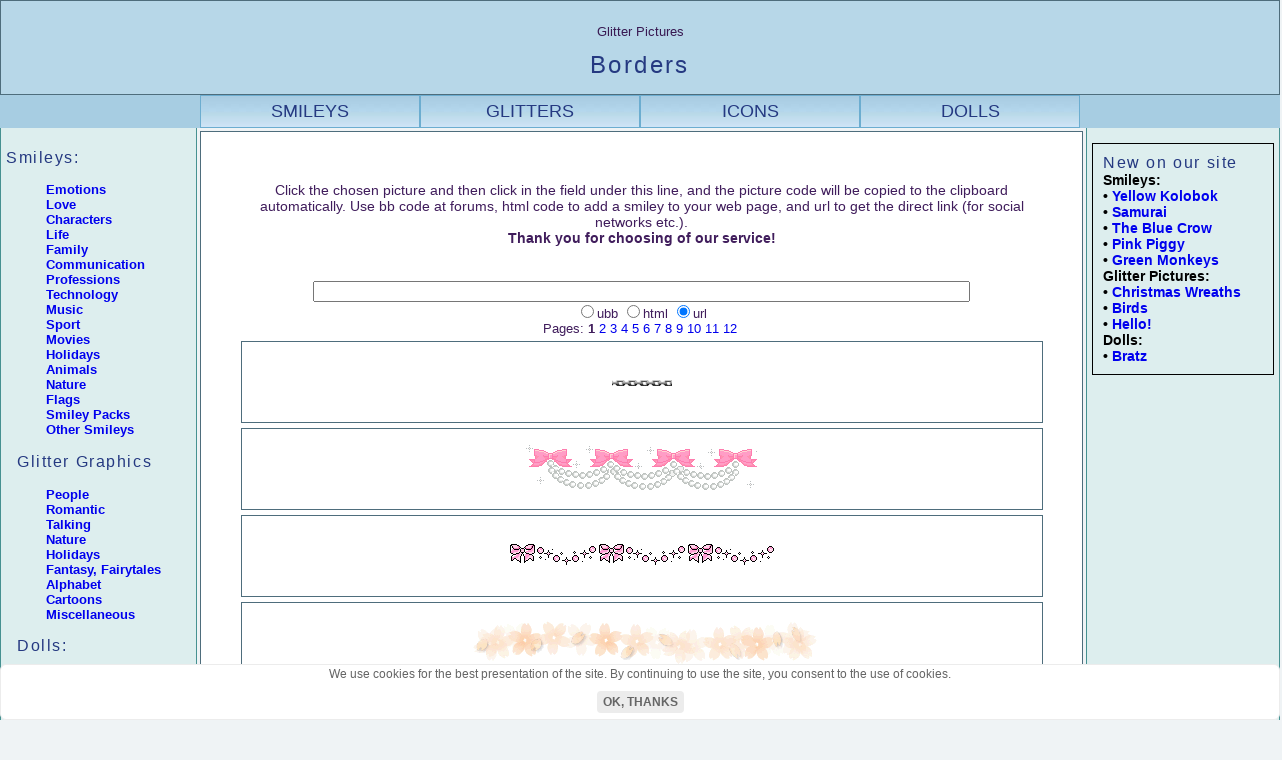

--- FILE ---
content_type: text/html; charset=UTF-8
request_url: https://yoursmiles.org/g-borders.php
body_size: 10075
content:
<!DOCTYPE html>
<html lang="en">
<head>
<title>Borders. Glitter Graphics</title>
<meta NAME="Description" CONTENT="Glitter Pictures �Borders� - copy and paste to Facebook, Twitter, Instagram posts.">
<meta property="og:title" content="Borders. Glitter graphics">
<meta property="og:description" content="Borders Glitter Images - download or copy-paste to Facebook, Twitter, Instagram posts.">
<meta property="og:image" content="//yoursmiles.org/og/g-borders.jpg">
<meta property="og:type" content="article" />
<meta property="og:locale" content="en_US" />
<meta property="og:url" content="https://yoursmiles.org/g-borders.php">
<link rel="canonical" href="https://yoursmiles.org/g-borders.php"/>
<link rel="stylesheet" href="//yoursmiles.org/smileystyle.css" type="text/css" media="screen and (min-width : 801px)">
<link rel="stylesheet" href="//yoursmiles.org/smileymobilestyle.css" media="screen and (max-width : 800px)">
<link rel="icon" href="//yoursmiles.org/favicon.ico" type="image/x-icon"> 
<link rel="shortcut icon" href="//yoursmiles.org/favicon.ico" type="image/x-icon">
<meta http-equiv="Content-Type" content="text/html; charset=iso-8859-1">
<meta name="viewport" content="width=device-width, initial-scale=1.0">
<meta content='true' name='HandheldFriendly'>
<meta content='width' name='MobileOptimized'>
<meta content='yes' name='apple-mobile-web-app-capable'>
</head>

<body>
<script>
function check(num,smldir,page){
var num, i, o = document.getElementsByName("codetype");
for (i=0; i>o.length; i++){
 o[i].checked = false;
}
o[num-1].checked = true;
smilepath = "https://yoursmiles.org/"+smldir+"/"+document.form.smile.value;
if(page>1) page='?page='+page; else page='';
switch (num) {
case 1: code = "[url=https://yoursmiles.org/g-borders.php"+page+"][img]"+smilepath+"[/img][/url]"; break;
case 2: code = "<a href=https://yoursmiles.org/g-borders.php"+page+"><img src="+smilepath+"></a>"; break;
case 3: code = smilepath; break;
}
if (document.form.smile.value != '') document.form.code1.value = code;
}
function GetCode(smile,smldir,page) {
var len = document.form.codetype.length;
for (i=0; i<=len; i++){
  if (document.form.codetype[i].checked) break;
}

document.form.smile.value = smile;
check(i+1,smldir,page);
return true;
}
function CopyCode(code1) {
code1.focus();
code1.select();
if (document.execCommand) document.execCommand("copy");
return true;
}
</script>
<div id="wrap"><div id="shapka"><div id="title"><span style="font-size:10pt">Glitter Pictures</span><h1>Borders</h1></div></div><div id="subheader">
<div class="listitems"><a href="//yoursmiles.org/">SMILEYS</a></div>
<div class="listitems"><a href="//yoursmiles.org/index_glitters.php">GLITTERS</a></div>
<div class="listitems"><a href="//yoursmiles.org/index_icons.php">ICONS</a></div>
<div class="listitems"><a href="//yoursmiles.org/dolls/">DOLLS</a></div>
</div>

<div id="content">

<div id="leftside">

<div id="menu">
<h3>Smileys:</h3>
<UL>  
<LI><A href="javascript:ShowMenu('emo');"><b>Emotions</b></A> 
<DIV id=emo noWrap>
<UL type=disc>
<LI><a href="t-agressive.php" title="Cruel smileys, smileys-sadists">Aggression</a></LI>
<LI><a href="t-rtfm.php">Anger</a></LI>
<LI><a href="#">Conflict</a>
	<ul>
<a href="s-quarrel.php">S</a> |
<a href="m-quarrel.php">M</a> |
<a href="r-quarrel.php">P</a>
	</ul>
</LI>
<LI><a href="t-emb.php" title="Shy smilies">Confusion</a></LI>
<LI><a href="t-bad.php" title="Aversion">Crud!</a></LI>
<LI><a href="t-disgust.php">Disgust</a></LI>
<LI><a href="#">Fun</a>
	<ul>
	<a href="s-fun.php">S</a> | <a href="m-fun.php">M</a> | <a href="b-fun.php">L</a>
	</ul>
</LI>
<LI><a href="t-rulez.php" title="Approval, ecstasy, applause">Good!</a></LI>
<LI><a href="t-want.php">I want it!</a></LI>
<LI><a href="#">Love</a>
	<ul>
<a href="s-love.php">S</a> |
<a href="m-love.php">M</a> |
<a href="b-love.php">L</a> |
<a href="t-love.php">A</a>
	</ul>
</LI>
<LI><a href="#">Negative</a>
	<ul>
<a href="s-negative.php">S</a> |
<a href="m-negative.php">M</a> |
<a href="r-negative.php">P</a>
	</ul>
</LI>
<LI><a href="t-no.php" title="Denial, refusal">Denial</a></LI>

<LI><a href="#">Positive</a>
	<ul>
<a href="s-pozitive.php">S</a> |
<a href="m-pozitive.php">M</a> |
<a href="r-pozitive.php">P</a>
	</ul>
</LI>
<LI><a href="#">Sad</a>
	<ul>
<a href="s-sad.php">S</a> |
<a href="m-sad.php">M</a> |
<a href="b-sad.php">L</a>
	</ul>
</LI>
<LI><a href="t-tears.php" title="Crying smilies">Tears</a></LI>

<LI><a href="t-fear.php">Fear</a></LI>
<LI><a href="#">Wonder</a>
	<ul>
<a href="s-wonder.php">S</a> |
<a href="m-wonder.php">M</a> |
<a href="b-wonder.php">L</a>
	</ul>
</LI>
<LI><a href="t-yes.php" title="Consent">Yes</a></LI>
</UL></DIV>
</LI>

<LI><A href="javascript:ShowMenu('love');"><b>Love</b></A> 
<DIV id=love noWrap>
<UL type=disc>
<LI><a href="t-amour.php">Cupids</a></LI>
<LI><a href="t-bouquet.php">Flowers</a></LI>
<LI><a href="t-heart.php">Hearts</a></LI>
<LI><a href="t-hug.php">Hugs</a></LI>
<LI><a href="t-iloveyou.php">I love you!</a></LI>
<LI><a href="g-imissyou.php">I miss you</a></LI>
<LI><a href="t-kiss.php">Kiss</a></LI>
<LI><a href="t-proposal.php">Let's be friends!</a></LI>
<LI><a href="t-melodrama.php">Melodrama</a></LI>
<LI><a href="t-val.php">Mini-cards</a></LI>
<LI><a href="t-meeting.php">Rendezvous</a></LI>
<LI><a href="t-supper.php">Romantic Dinner</a></LI>
<LI><a href="t-serenade.php">Serenade</a></LI>
<LI><a href="t-sex.php">Sex</a></LI>
<LI><a href="t-valentine.php">Valentines</a></LI>
<LI><a href="t-wedding.php">Wedding</a>
</LI>
</UL></DIV>
</LI>
<LI><A href="javascript:ShowMenu('pers');"><b>Characters</b></A> 
<DIV id=pers noWrap>
<UL type=disc>
<LI><a href="h-alien.php">Aliens</a></LI>
<LI><a href="t-angel.php">Angels</a></LI>
<LI><a href="h-angrybirds.php">Angry Birds</a></LI>
<LI><a href="t-black.php">Black Glasses</a></LI>
<LI><a href="h-cinema.php">Cinema</a></LI>
<LI><a href="t-crazy.php">Crazy smilie</a></LI>
<LI><a href="h-crow.php">Crows</a></LI>
<LI><a href="t-demon.php">Demons</a></LI>
<LI><a href="h-dragon.php">Dragons</a></LI>
<LI><a href="t-dragon.php">Small Dragons</a></LI>
<LI><a href="m-cool.php">Cool</a></LI>
<LI><a href="#">Girls</a>
	<ul>
<a href="s-girls.php">S</a> |
<a href="m-girls.php">M</a> |
<a href="r-girls.php">P</a> |
<a href="b-girls.php">L</a> 
	</ul>
</LI>
<LI><a href="h-history.php">History</a></LI>
<LI><a href="#">Hooligans</a>
	<ul>
<a href="s-loon.php">S</a> |
<a href="m-loon.php">M</a> |
<a href="r-loon.php">P</a>
	</ul>
</LI>
<LI><a href="#">Monkeys</a>
	<ul>
<a href="//yoursmiles.org/s-monkey.php">S</a> |
<a href="//yoursmiles.org/k-monkey.php">M</a> |
	</ul>
</LI>
<LI><a href="h-nation.php">Nations</a></LI>
<LI><a href="h-mystic.php">Mysticism</a></LI>
<LI><a href="r-role.php">Pink Characters</a></LI>
<LI><a href="h-pirates.php">Pirates</a></LI>
<LI><a href="k-snail.php">Snails</a></LI>
<LI><a href="p-strong.php">Strongmen</a></LI>
<LI><a href="m-think.php">Thinkers</a></LI>
<LI><a href="b-nation.php" title="Cities And Countries">Traveler</a></LI>

</UL></DIV>

<LI><A href="javascript:ShowMenu('life');"><b>Life</b></A> 
  <DIV id=life noWrap>
<UL type=disc>
<LI><a href="#">Actions</a>
	<ul>
<a href="s-action.php">S</a> |
<a href="m-action.php">M</a> |
<a href="b-action.php">L</a>
	</ul>
</LI>
<LI><a href="t-bruise.php">Bruises</a></LI>
<LI><a href="t-death.php">Death</a></LI>
<LI><a href="t-drink.php">Drink</a></LI>
<LI><a href="t-hygiene.php">Hygiene</a></LI>
<LI><a href="t-illness.php">Illness</a></LI>
<LI><a href="#">Food</a>
	<ul>
<a href="t-eat.php">M</a> |
<a href="b-eat.php">XXL</a>
	</ul>
</LI>
<LI><a href="t-med.php">Medicine</a></LI>
<LI><a href="t-money.php">Money</a></LI>
<LI><a href="b-people.php">People</a></LI>
<LI><a href="t-post.php">Post</a></LI>
<LI><a href="t-read.php">Reading</a></LI>
<LI><a href="t-religion.php">Religion</a></LI>
<LI><a href="t-rest.php">Rest</a></LI>
<LI><a href="t-sleep.php">Sleep</a></LI>
<LI><a href="t-smoke.php">Smoking</a></LI>
<LI><a href="t-school.php">Studies</a></LI>
<LI><a href="t-talk.php">Talk</a></LI>
<LI><a href="t-toilet.php">Toilet</a></LI>
<LI><a href="t-toothbrush.php">Toothbrushing</a></LI>
</UL></DIV></LI>

<LI><A href="javascript:ShowMenu('fam');"><b>Family</b></A>
 <DIV id=fam noWrap>
       <UL type=disc>
<LI><a href="t-children.php">Children</a></LI>
<LI><a href="t-kidgames.php">Child's play</a></LI>
<LI><a href="t-family.php">Households</a></LI>	   
<LI><a href="t-home.php">Housekeeping</a></LI>	   
<LI><a href="t-kids.php">Kids</a></LI>
<LI><a href="t-mama.php">Moms</a></LI>
<LI><a href="t-pregn.php">Pregnancy</a></LI>
<LI><a href="t-pups1.php">Babies (1)</a></LI>
<LI><a href="t-pups2.php">Babies (2)</a></LI>
</UL></DIV>
</LI>

<LI><A href="javascript:ShowMenu('comm');"><b>Communication</b></A>
 <DIV id=comm noWrap>
       <UL type=disc>
  <LI><a href="t-yes.php">Yes!</a></LI>
<LI><a href="t-no.php">No!</a></LI>
<LI><a href="c-ok.php">OK!</a></LI>
<LI><a href="c-preved.php">Hi!</a></LI>
<LI><a href="c-goodbye.php">Bye!</a></LI>
<LI><a href="t-disgust.php">Disgust</a></LI>
<LI><a href="c-gesture.php">Gestures</a></LI>
<LI><a href="t-say.php">Monologue</a></LI>
<LI><a href="t-secret.php">Secret</a></LI>
<LI><a href="c-stop.php">Stop!</a></LI>
<LI><a href="t-talk.php">Talk</a></LI>
<LI><a href="#">Tongue</a>
	<ul>
<a href="s-tongue.php">S</a> |
<a href="m-tongue.php">M</a> |
<a href="b-tongue.php">L</a>
	</ul>
</LI>
<LI><a href="c-help.php">Help!</a></LI>
<LI><a href="t-idea.php">Idea!</a></LI>
<LI><a href="c-wink.php">Wink</a></LI>
<LI><a href="c-question.php">Question</a></LI>
<LI><a href="c-friend.php">Friends</a></LI>
</UL></DIV>
</LI>

<LI><A href="javascript:ShowMenu('profi');"><b>Professions</b></A>
 <DIV id=profi noWrap>
       <UL type=disc>
<LI><a href="p-captain.php">Captains</a></LI>
<LI><a href="p-clown.php">Clowns</a></LI>
<LI><a href="p-diver.php">Divers</a></LI>
<LI><a href="p-med.php">Medicine</a></LI>
<LI><a href="p-military.php">Military</a></LI>
<LI><a href="p-king.php">Kings</a></LI>
<LI><a href="p-photo.php">Photographers</a></LI>
<LI><a href="p-pilot.php">Pilots</a></LI>
<LI><a href="p-science.php">Scientists</a></LI>
<LI><a href="p-orator.php">Speakers</a></LI>
<LI><a href="p-profession.php">Other</a></LI>   
</UL></DIV>
</LI>

<LI><A href="javascript:ShowMenu('tech');"><b>Technology</b></A>
 <DIV id=tech noWrap>
       <UL type=disc>
<LI><a href="t-cars.php">Cars</a></LI>
<LI><a href="m-compgame.php">Computers</a></LI>
<LI><a href="t-compgame.php">Operating systems, computer programs</a></LI>
<LI><a href="t-printer.php">Printers</a></LI>
<LI><a href="t-robot.php">Robots</a></LI>
<LI><a href="t-phone.php">Telephone</a></LI>
<LI><a href="t-transport.php">Transport</a></LI>
</UL></DIV>
</LI>

<LI><A href="javascript:ShowMenu('music');"><b>Music</b></A>
 <DIV id=music noWrap>
<UL type=disc>
<LI><a href="h-audioplayer.php" title="Smileys With Audioplayers">Audioplayer</a></LI>
<LI><a href="h-balalaika.php" title="Smileys With Balalaika">Balalaika</a></LI>
<LI><a href="h-brass.php">Brass Instruments</a></LI>
<LI><a href="h-dance.php">Dances</a></LI>
<LI><a href="t-banana.php">Dancing Bananas</a></LI>
<LI><a href="h-drum.php">Drummers</a></LI>
<LI><a href="h-ensemble.php" title="Music Ensembles with Smileys">Ensembles</a></LI>
<LI><a href="h-guitar.php" title="Smileys with guitars">Guitarists</a></LI>
<LI><a href="h-harmonica.php" title="Smileys with harmonica">Harmonica</a></LI>
<LI><a href="h-piano.php">Pianists</a></LI>
<LI><a href="h-singer.php" title="Singer Smileys">Singers</a></LI>
<LI><a href="h-violin.php">Violinists</a></LI>
<LI><a href="#">Other Musical Smileys</a>
	<ul>
<a href="s-music.php">S</a> |
<a href="m-music.php">M</a> |
<a href="r-music.php">P</a> |
<a href="t-music.php">A</a> |
	</ul>
</LI>
</UL></DIV>
</LI>

<LI><A href="javascript:ShowMenu('sport');"><b>Sport</b></A>
 <DIV id=sport noWrap>
<UL type=disc>
<LI><a href="t-baseball.php" title="Baseball smileys">Baseball</a></LI>
<LI><a href="t-football.php" title="Baseball smileys">Football</a></LI>
<LI><a href="t-sport.php">Other Sport Smileys</a></LI>
</UL></DIV>
</LI>

<LI><A href="javascript:ShowMenu('films');"><b>Movies</b></A>
 <DIV id=films noWrap>
       <UL type=disc>
<LI><a href="k-kitty.php">Hello Kitty</a></LI>
<LI><a href="h-lordoftherings.php">The Lord of the Rings</a></LI>
<LI><a href="h-naruto.php">Naruto</a></LI>
<LI><a href="h-smurf.php">Smurfs</a></LI>
<LI><a href="h-southpark.php">South Park</a></LI>
<LI><a href="h-starwars.php">Star Wars</a></LI>
<LI><a href="h-toystory.php">Toy Story</a></LI>
</UL></DIV>
</LI>

<LI><A href="javascript:ShowMenu('holiday');"><b>Holidays</b></A>
  <DIV id=holiday noWrap>
       <UL type=disc>
<LI> <a href="t-birthday.php">Birthday</a></LI>
<LI><a href="t-halloween.php">Halloween</a></LI>
<LI><a href="t-8march.php">Mother's Day</a></LI>
<LI><a href="t-easter.php">Easter</a></LI>
<LI><a href="t-party.php">Party</a></LI>
<LI><a href="t-present.php">Presents</a></LI>
<LI><a href="t-giftbox.php">Gift boxes</a></LI>
<LI><a href="t-cake.php">Sweets</a></LI> 
<LI><a href="t-flowers.php">Flowers (icons)</a></LI>
<LI><a href="t-flowerd.php">Flowers (animated cards)</a></LI>
<LI><a href="t-salut.php">Fireworks</a></LI>    
<LI><b>New Year, Christmas</b></LI>
<UL>
<LI><a href="t-nyball.php" title="New Year Balls, Christmas Balls">Christmas Balls</a></LI>
<LI><a href="t-nybell.php">Christmas Bells</a></LI>
<LI><a href="t-nynosok.php">Christmas Stockings</a></LI>
<LI><a href="t-nyvenok.php">Christmas Wreaths</a></LI>
<LI><a href="t-nytree.php" title="New Year Trees Smileys">New Year Trees</a></LI>
<LI><a href="t-nysanta.php" title="Santa Claus Smileys">Santa Claus</a></LI>
<LI><a href="t-nysnowmen.php" title="Snowmen Smileys">Snowmen</a></LI>
<LI><a href="t-nygirl.php" title="Snow Maiden">Snow Maiden</a></LI>
<LI><a href="t-christmas.php" title="Christmas Smileys, New Year Smileys">Other Christmas Smileys</a></LI>
</UL>
</UL>
<br> 
</DIV>
</LI>

<LI><A href="javascript:ShowMenu('animal');"><b>Animals</b></A>
   <DIV id=animal noWrap>
   <UL type=disc>
<LI><a href="t-bee.php">Bees</a></LI>
<LI><a href="h-birds.php">Birds</a></LI>
<LI><a href="t-butterfly.php">Butterflies</a></LI>
<LI><a href="t-kitten.php">Cats</a></LI>
<LI><a href="t-dogs.php">Dogs</a></LI>
<LI><a href="t-frog.php">Frogs</a></LI>
<LI><a href="t-monkey.php">Monkeys</a></LI>
<LI><a href="t-insects.php">Insects</a></LI>
<LI><a href="t-scorpio.php">Scorpions</a></LI>
<LI><a href="t-fish.php">Fishes</a></LI>
<LI><a href="t-marine.php">Sea creatures</a></LI>
<LI><a href="#">Zoo</a>
	<ul>
<a href="m-animal.php">S</a> |
<a href="b-animals.php">M</a> |
<a href="b-animal.php">L</a>
	</ul>
</LI>                    
</UL></DIV>
</LI>

<LI><A href="javascript:ShowMenu('nature');"><b>Nature</b></A> 
  <DIV id=nature noWrap>
<UL type=disc>
<LI><a href="//yoursmiles.org/t-spring.php">Spring</a></LI>
<LI><a href="//yoursmiles.org/t-summer.php">Summer</a></LI>
<LI><a href="//yoursmiles.org/t-autumn.php">Autumn</a></LI>
<LI><a href="//yoursmiles.org/t-winter.php">Winter</a></LI>
<LI><a href="//yoursmiles.org/t-snow.php">Snow</a></LI>
<LI><a href="//yoursmiles.org/t-wind.php">Wind</a></LI>
<LI><a href="//yoursmiles.org/t-storm.php">Storm</a></LI>
<LI><a href="//yoursmiles.org/t-rain.php">Rain</a></LI>
<LI><a href="//yoursmiles.org/t-rainbow.php">Rainbow</a></LI>
<LI><a href="//yoursmiles.org/t-cloud.php">Clouds</a></LI>
<LI><a href="//yoursmiles.org/t-sun.php">Sun</a></LI>
<LI><a href="//yoursmiles.org/t-moon.php">Moon</a></LI>
<LI><a href="//yoursmiles.org/t-heat.php">Heat</a></LI>
<LI><a href="//yoursmiles.org/t-cold.php">Cold</a></LI>
<LI><a href="//yoursmiles.org/t-plants.php">Plants</a></LI>
<LI><a href="//yoursmiles.org/b-nature.php">Big Nature Mix</a></LI>
</UL>
</DIV>
</LI>

<LI><A href="javascript:ShowMenu('flags');"><b>Flags</b></A>
   <DIV id=flags noWrap>
   <UL type=disc>
<li><a href="s-flag.php">Smileys with Flags (S)</a></li>
<li><a href="m-flag.php">Waving Flags 1 (M)</a></li>
<li><a href="t-flag.php">Waving Flags 2 (M)</a></li>
<li><a href="h-flag6.php">Smileys Waving Flags</a></li>
<li><a href="k-flag6.php">Waving Flags (XXL)</a></li>
<li><a href="m-flags.php">Flag Icons</a></li>
<li><a href="b-flag.php">Big Waving Flag Icons</a></li>
<li><a href="k-flag2.php">Golden Smileys Waving Flags</a></li>
<li><a href="s-flags.php">Small Flag Faces</a></li>
<li><a href="k-flag3.php">Big Flag Faces</a></li>
<li><a href="k-flag4.php">Big-eared Smileys with Waving Flags</a></li>
<li><a href="k-flag5.php">Big-eared Smileys - Flag Faces</a></li>  
<li><a href="k-flag7.php">Smileys - Keychains with Flags</a></li>                 
</UL>
</DIV>
</LI>

<LI><A href="javascript:ShowMenu('pack');"><b>Smiley Packs</b></A>
   <DIV id=pack noWrap>
   <UL type=disc>
<LI><a href="k-giant.php">Big Smileys</a></LI>
<LI><a href="b-giant.php">Giant Smileys</a></LI>
<LI><a href="k-quadrangle.php">Quadrangles</a></LI>
<LI><a href="#">Square Smileys</a>
	<ul>
<a href="k-square.php">M</a> |
<a href="b-square.php">XXL</a>
	</ul>
</LI> 
<LI><a href="k-moon.php">Smileys with the Crescent</a></LI>
<LI><a href="k-syh.php">SYH Smileys</a></LI>
<LI><a href="k-tekos.php">Tekos Smileys</a></LI>
<LI><a href="k-tuzki.php">Tuzki Bunny</a></LI>
<LI><a href="k-poppet.php">White Poppet Smileys</a></LI>
<LI><a href="#">Triangles</a>
	<ul>
<a href="t-triangle.php">M1</a> |
<a href="k-triangle.php">M2</a>
	</ul>
</LI>
<LI><a href="k-button.php">Buttons</a></LI>
<LI><a href="k-babe.php">Babe Smiley</a><br></LI>
<LI><a href="k-metal.php">Metal Smileys</a></LI>
<LI><a href="k-bigorange.php">Big Orange Smileys</a></LI>

<LI><a href="#">Blue Smileys</a>
	<ul>
<a href="k-blue.php">M1</a> |
<a href="k-bleus.php">M2</a> |
<a href="k-blues.php">L</a> |
<a href="k-midblue.php">L</a> |
<a href="k-bigblue.php" title="Big Blue smileys">XXL</a>
	</ul>
</LI>
<LI><a href="#">Green Smileys</a>
<ul>
<a href="k-green.php">M</a> |
<a href="t-green.php">L</a> |
<a href="b-green.php">L</a>
</ul>
</LI>
<LI><a href="k-merry.php">Yellow Merry Smiley</a></LI>
<LI><a href="#">Pink Smileys</a>
<ul>
<a href="s-pink.php">S</a> |
<a href="r-misc.php">M</a>
</ul>
</LI>
<LI><a href="k-glossy.php">Glossy smileys</a></LI>
<LI><a href="#">White Smileys</a>
	<ul>
<a href="s-white.php">S</a> |
<a href="m-white.php">M</a> |
<a href="k-white.php">L</a> |
	</ul>
</LI>
<LI><a href="k-color.php">Multicoloured Smileys</a></LI>
<LI><a href="k-bear.php">Anime Bear</a></LI>
<LI><a href="k-animegirl.php">Anime Girl</a></LI>
<LI><a href="k-balloon.php">Balloons</a></LI>
<LI><a href="h-bear.php">Bears</a></LI>
<LI><a href="k-bee.php">Bees</a></LI>
<LI><a href="k-bells.php">Bells</a></LI>
<LI><a href="h-blackcat.php">Black Cat</a></LI>
<LI><a href="k-blacy.php">The Blacy Smileys</a></LI>
<LI><a href="k-bluefish.php">Blue Fishes</a></LI>
<LI><a href="k-champagne.php">Champagne</a></LI>
<LI><a href="k-egg.php">Eggs</a></LI> 
<LI><a href="h-duck.php">Duckling</a></LI>
<LI><a href="t-pear.php">Funny Pear</a></LI>
<LI><a href="t-watermelon.php">Funny Watermelons</a></LI>
<LI><a href="s-fox.php">Fox</a></LI>
<LI><a href="k-gaara.php">Gaara</a></LI>
<LI><a href="k-pinkgirl.php">Girls With Pink Hair</a></LI>
<LI><a href="k-greencaterpillar.php">Green Caterpillar</a></LI>
<LI><a href="k-greenmonkey.php">Green Monkey</a></LI>
<LI><a href="k-jug.php">Jugs</a></LI>
<LI><a href="h-jump.php">Jumpers</a></LI>
<LI><a href="k-kitten.php">Kawaii Kitten</a></LI>
<LI><a href="k-keriyo.php">Keriyo Emoticons</a></LI>
<LI><a href="k-lazycrazy.php">Lazycrazy Smileys</a></LI>
<LI><a href="h-leaves.php">Leaves</a></LI>
<LI><a href="h-mouse.php">Mice</a></LI>
<LI><a href="k-monster.php">Monsters</a></LI>
<LI><a href="h-mushroom.php" title="Mushroom Smileys">Mushrooms</a></LI>
<LI><a href="k-octopus.php">Octopus</a></LI>
<LI><a href="k-pear.php">Pears</a></LI>
<LI><a href="h-penguin.php" title="Linux Penguin Smileys">Penguins</a></LI>
<LI><a href="k-pig.php">Pink Piggy</a></LI>
<LI><a href="k-pinkmouse.php">Pink Mouse</a></LI>
<LI><a href="k-dogs.php">Puppies</a></LI>
<LI><a href="k-redfox.php">Red Fox</a></LI>
<LI><a href="k-redheart.php">Red Hearts</a></LI>
<LI><a href="h-samurai.php">Samurai</a></LI>
<LI><a href="h-snow.php">Snowflakes</a></LI>
<LI><a href="k-stars.php">Stars</a></LI>
<LI><a href="h-strawberry.php">Strawberry</a></LI>
<LI><a href="k-tiger.php">Tigers</a></LI>
<LI><a href="k-tomato.php">Tomato</a></LI>
<LI><a href="k-veget.php">Vegetables</a></LI>
<LI><a href="k-violetfuzzy.php">Violet Fuzzy</a></LI>
<LI><a href="k-violetstar.php">Violet Stars</a></LI>
<LI><a href="k-whitebear.php">White Bear</a></LI>
<LI><a href="k-kawaiidoggy.php">White Kawaii Doggy</a></LI>
<LI><a href="k-whitepiggy.php">White Piggy</a></LI>
<LI><a href="m-pooh.php">Winnie-the-pooh</a></LI>
<LI><a href="k-kolobok.php">Yellow Kolobok</a></LI>
<LI><a href="k-nubbin.php">Yellow Nubbins</a></LI>
<LI><a href="k-yolks.php">Yolks</a></LI>
</UL></DIV>
</LI>

<LI><A href="javascript:ShowMenu('misc');"><b>Other Smileys</b></A><BR>
<DIV id=misc noWrap>
<UL type=disc>
<LI><a href="t-browser.php">Browsers</a></LI>
<LI><a href="t-censored.php">Censorship</a></LI>
<LI><a href="b-icon.php">Icon Smileys</a></LI>
<LI><a href="t-magic.php">Magic</a></LI>
<LI><a href="t-forum.php">Moderator</a></LI>
<LI><a href="t-subject.php">Subjects</a></LI>
<LI><a href="t-en.php">Tablets</a></LI>
<LI><a href="t-zodiac.php">Signs of the Zodiac</a></LI>
<LI><a href="t-firefox.php">Firefox</a></LI>
<LI><a href="#">All sorts</a>
	<ul>
<a href="s-misc.php">S</a> |
<a href="m-misc.php">M</a> |
<a href="b-misc.php">XXL</a>
	</ul>
</LI>
</UL></DIV>
</LI>
 </UL>

<h3>&nbsp;&nbsp;Glitter Graphics</h3>
<UL>

<LI><A href="javascript:ShowMenu('g-people');"><b>People</b></A>
 <DIV id=g-people noWrap>
       <UL type=disc>
<LI><a href="//yoursmiles.org/g-celebrity.php">Celebrities</a></LI>
<LI><a href="//yoursmiles.org/g-lips.php">Lips</a></LI>
<LI><a href="//yoursmiles.org/g-girls.php">Girls</a></LI>
<LI><a href="//yoursmiles.org/g-girl.php">Girl Poses</a></LI>
<LI><a href="//yoursmiles.org/g-friend.php">Friends</a></LI>
<LI><a href="//yoursmiles.org/g-kids.php">Kids</a></LI>
<LI><a href="//yoursmiles.org/g-people.php">People</a></LI>
</UL></DIV>
</LI>

<LI><A href="javascript:ShowMenu('g-love');"><b>Romantic</b></A>
 <DIV id=g-love noWrap>
       <UL type=disc>
<LI><a href="//yoursmiles.org/g-amur.php">Cupids</a></LI>
<LI><a href="//yoursmiles.org/g-love.php">Love</a></LI>
<LI><a href="//yoursmiles.org/g-heart.php">Hearts</a> (size S)</LI>
<LI><a href="//yoursmiles.org/g-hearts.php">Hearts</a> (size B)</LI>
<LI><a href="//yoursmiles.org/g-iloveyou.php">I love you!</a></LI>
</UL></DIV>
</LI>

<LI><A href="javascript:ShowMenu('g-talk');"><b>Talking</b></A>
 <DIV id=g-talk noWrap>
       <UL type=disc>
<LI><a href="//yoursmiles.org/g-hi.php">Hello!</a></LI>
</UL></DIV>
</LI>

<LI><A href="javascript:ShowMenu('g-nature');"><b>Nature</b></A>
 <DIV id=g-nature noWrap>
       <UL type=disc>
<LI><a href="//yoursmiles.org/g-animals.php">Animals (1)</a></LI>
<LI><a href="//yoursmiles.org/g-animal.php">Animals (2)</a></LI>
<LI><a href="//yoursmiles.org/g-birds.php">Birds</a></LI>
<LI><a href="//yoursmiles.org/g-butterfly.php">Butterflies</a></LI>
<LI><a href="//yoursmiles.org/g-cats.php">Cats</a></LI>
<LI><a href="//yoursmiles.org/g-dogs.php">Dogs</a></LI>
<LI><a href="//yoursmiles.org/g-dolphin.php">Dolphins</a></LI>
<LI><a href="//yoursmiles.org/g-fish.php">Fishes</a></LI>
<LI><a href="//yoursmiles.org/g-flower.php" title="Small pictures">Flowers (1)</a></LI>
<LI><a href="//yoursmiles.org/g-flower1.php" title="Big pictures">Flowers (2)</a></LI>
<LI><a href="//yoursmiles.org/g-fruits.php">Fruits and Berries<</a></LI>
<LI><a href="//yoursmiles.org/g-horse.php">Horses</a></LI>
<LI><a href="//yoursmiles.org/g-nature.php">Nature</a></LI>
<LI><a href="//yoursmiles.org/g-plants.php">Plants</a></LI>
<LI><a href="//yoursmiles.org/g-rose.php">Roses</a></LI>
<LI><a href="//yoursmiles.org/g-snake.php">Snakes</a></LI>
<LI><a href="//yoursmiles.org/g-strawberry.php">Strawberry</a></LI>
<LI><a href="//yoursmiles.org/g-winter.php">Winter</a></LI>
</UL></DIV>
</LI>

<LI><A href="javascript:ShowMenu('g-holiday');"><b>Holidays</b></A>
 <DIV id=g-holiday noWrap>
       <UL type=disc>
<LI><a href="//yoursmiles.org/g-birthday.php">Birthday</a></LI>
<LI><a href="//yoursmiles.org/g-bow.php">Bows</a></LI>
<LI><a href="//yoursmiles.org/g-candy.php">Candies</a></LI>
<LI><a href="//yoursmiles.org/g-christmas.php">Christmas</a></LI>
<LI><a href="//yoursmiles.org/g-bells.php">Christmas Bells</a></LI>
<LI><a href="//yoursmiles.org/g-nytree.php">Christmas Tree</a></LI>
<LI><a href="//yoursmiles.org/g-nyvenok.php">Christmas Wreaths</a></LI>
<LI><a href="//yoursmiles.org/g-easter.php">Easter</a></LI>
<LI><a href="#">Halloween</a>
<ul>
<ul>
<a href="g-halloween1.php">M</a> |
<a href="g-halloween.php">L</a>
</ul>
</ul>
</LI>
<LI><a href="//yoursmiles.org/g-bbh.php">Halloween - Betty Boop</a></LI>
<LI><a href="//yoursmiles.org/g-ng.php">New Year</a></LI>
<LI><a href="//yoursmiles.org/g-nyball.php">New Year Balls</a></LI>
<LI><a href="//yoursmiles.org/g-nysanta.php">Santa Claus</a></LI>
<LI><a href="//yoursmiles.org/g-nysnowmen.php">Snowmen</a></LI>
</UL></DIV>
</LI>
	 
<LI><A href="javascript:ShowMenu('g-fairytale');"><b>Fantasy, Fairytales</b></A>
 <DIV id=g-fairytale noWrap>
       <UL type=disc>
<LI><a href="//yoursmiles.org/g-angel.php">Angels</a></LI>
<LI><a href="//yoursmiles.org/g-anime.php">Anime</a></LI>
<LI><a href="//yoursmiles.org/g-dragon.php">Dragons</a></LI>
<LI><a href="//yoursmiles.org/g-fairytale.php">Fairytales</a></LI>
<LI><a href="//yoursmiles.org/g-fairy.php">Fairies</a></LI>
<LI><a href="//yoursmiles.org/g-fantasy.php">Fantasy (Girls)</a></LI>
<LI><a href="//yoursmiles.org/g-unicorn.php">Unicorns</a></LI>
</UL></DIV>
</LI>

<LI><A href="javascript:ShowMenu('g-alphabet');"><b>Alphabet</b></A>
 <DIV id=g-alphabet noWrap>
       <UL type=disc>
<LI><a href="//yoursmiles.org/g-alphabet01.php">Dalmatians</a></LI>
<LI><a href="//yoursmiles.org/g-alphabet02.php">Green</a></LI>
<LI><a href="//yoursmiles.org/g-alphabet04.php">Lilac-Pink</a></LI>
<LI><a href="//yoursmiles.org/g-alphabet03.php">Pink</a></LI>
</UL></DIV>
</LI>
<LI><A href="javascript:ShowMenu('g-mult');"><b>Cartoons</b></A>
 <DIV id=g-mult noWrap>
       <UL type=disc>
<LI><a href="//yoursmiles.org/g-cars.php">Cars</a></LI>
<LI><a href="//yoursmiles.org/g-cinema.php">Cartoon Characters</a></LI>
<LI><a href="//yoursmiles.org/g-mlp.php">My Little Pony</a></LI>
<LI><a href="//yoursmiles.org/g-disneyprincess.php">Princesses</a></LI>
<LI><a href="//yoursmiles.org/g-pooh.php">Winnie the Pooh</a></LI>
<LI><a href="//yoursmiles.org/g-winx.php">Winx</a></LI>
</UL></DIV>
</LI>

<LI><A href="javascript:ShowMenu('g-misc');"><b>Miscellaneous</b></A>
 <DIV id=g-misc noWrap>
       <UL type=disc>
<LI><a href="//yoursmiles.org/g-borders.php">Borders</a></LI>
<LI><a href="//yoursmiles.org/g-money.php">Money</a></LI>
<LI><a href="//yoursmiles.org/g-interior.php">Interiors</a></LI>
<LI><a href="//yoursmiles.org/g-gem.php">Jewellery</a></LI>
<LI><a href="//yoursmiles.org/g-stars.php">Stars</a></LI>
<LI><a href="//yoursmiles.org/g-zodiac.php">Signs of the Zodiac</a></LI>
<LI><a href="//yoursmiles.org/g-buttons.php">Button Banners</a></LI>
<LI><a href="//yoursmiles.org/g-music.php">Music</a></LI>
<LI><a href="//yoursmiles.org/g-ornament.php">Ornaments</a></LI>
<LI><a href="//yoursmiles.org/g-thing.php">Objects</a></LI>
<LI><a href="//yoursmiles.org/g-religion.php">Religon</a></LI>
<LI><a href="//yoursmiles.org/g-track.php">Tracks</a></LI>
<LI><a href="//yoursmiles.org/g-transport.php">Transport</a></LI>
<LI><a href="//yoursmiles.org/g-playboy.php">Playboy</a></LI>
<LI><a href="//yoursmiles.org/g-misc.php">Other Glitter Pictures</a></LI>
</UL></DIV>
</LI>

</UL>

<h3>&nbsp;&nbsp;Dolls:</h3>
<UL>  
<LI><A href="javascript:ShowMenu('mode');"><b>Fashion</b></A> 
<DIV id=mode noWrap>
<UL type=disc>
<li><a href="//yoursmiles.org/dolls/m-mode.php">Fashion Styles</a></li>
<li><a href="//yoursmiles.org/dolls/m-swimsuit.php">Swimsuits</a></li>
<li><a href="//yoursmiles.org/dolls/m-glamour.php">Evening dresses</a></li>
<li><a href="//yoursmiles.org/dolls/m-jeans.php">Jeans</a></li>
<li><a href="//yoursmiles.org/dolls/m-east.php">East dolls</a></li>
<li><a href="//yoursmiles.org/dolls/m-everyday.php">Everyday wear</a></li>
<li><a href="//yoursmiles.org/dolls/m-glasses.php">Glasses</a></li>
<li><a href="//yoursmiles.org/dolls/m-photo.php">Dolls Photos</a></li>
</UL></DIV>
</LI>
<LI><A href="javascript:ShowMenu('fairytale');"><b>Fairytale</b></A> 
<DIV id=fairytale noWrap>
<UL type=disc>
<li><a href="//yoursmiles.org/dolls/f-princess.php">Princesses</a></li>
<li><a href="//yoursmiles.org/dolls/f-mermaid.php">Mermaids</a></li>
<li><a href="//yoursmiles.org/dolls/f-fairytale.php">Fairy personages</a></li>
<li><a href="//yoursmiles.org/dolls/f-wing.php">Wings</a></li>
<li><a href="//yoursmiles.org/dolls/f-zodiac.php">Zodiac</a></li>
<li><a href="//yoursmiles.org/dolls/f-centaurs.php">Centaurs</a></li>
<li><a href="//yoursmiles.org/dolls/f-fantasy.php">Fantasy</a></li>
<li><a href="//yoursmiles.org/dolls/f-angel.php">Angels</a></li>
<li><a href="//yoursmiles.org/dolls/f-daemon.php">Daemons</a></li>
</UL></DIV>

<LI><A href="javascript:ShowMenu('misc1');"><b>Various</b></A> 
  <DIV id=misc1 noWrap>
<UL type=disc>
<li><a href="//yoursmiles.org/dolls/s-girls.php">Girls</a></li>
<li><a href="//yoursmiles.org/dolls/s-boys.php">Boys</a></li>
<li><a href="//yoursmiles.org/dolls/s-gboys.php">Boys with glasses</a></li>
<li><a href="//yoursmiles.org/dolls/s-sport.php">Sportswear</a></li>
<li><a href="//yoursmiles.org/dolls/s-party.php">Party</a></li>
<li><a href="//yoursmiles.org/dolls/s-winter.php">Winter</a></li>
<li><a href="//yoursmiles.org/dolls/s-role.php">Professions</a></li>
<li><a href="//yoursmiles.org/dolls/s-love.php">Love</a></li>
<li><a href="//yoursmiles.org/dolls/s-groups.php">Friendship</a></li>
<li><a href="//yoursmiles.org/dolls/s-sitting.php">Sitting Dolls</a></li>
<li><a href="//yoursmiles.org/dolls/s-moms.php">Moms</a></li>
<li><a href="//yoursmiles.org/dolls/s-baby.php">Baby Dolls</a></li>
<li><a href="//yoursmiles.org/dolls/s-holiday.php">Holidays</a></li>
</UL>
  </DIV>
</LI>

 </UL>

<h3>&nbsp;&nbsp;Icons</h3>

<UL>

<LI><A href="javascript:ShowMenu('i-pers');"><b>Characters</b></A>
 <DIV id=i-pers noWrap>
       <UL type=disc>
<LI><a href="//yoursmiles.org/i-trollfaces.php">Troll Faces</a></LI>
<LI><a href="//yoursmiles.org/i-anime.php">Anime</a></LI>
<LI><a href="//yoursmiles.org/i-disney.php">Disney</a></LI>
<LI><a href="//yoursmiles.org/i-faces.php">Faces</a></LI>
</UL></DIV>
</LI>

<LI><A href="javascript:ShowMenu('i-nature');"><b>Nature</b></A>
 <DIV id=i-nature noWrap>
       <UL type=disc>
<LI><a href="//yoursmiles.org/i-butterfly.php">Butterflies</a></LI> 
<LI><a href="//yoursmiles.org/i-fruits.php">Fruits</a></LI> 
<LI><a href="//yoursmiles.org/i-globe.php">Globe</a></LI> 
<LI><a href="//yoursmiles.org/i-leaves.php">Leaves</a></LI> 
<LI><a href="//yoursmiles.org/i-paw.php">Paws</a></LI>
<LI><a href="//yoursmiles.org/i-sun.php">Sun</a></LI>
<LI><a href="//yoursmiles.org/i-snow.php">Snowflakes</a></LI> 
<LI><a href="#">Flowers</a>
<ul>
<LI><a href="//yoursmiles.org/t-flowers.php">S</a> |
<a href="//yoursmiles.org/i-flowers.php">XXL</a>
</ul>
</UL></DIV>
</LI>

<LI><A href="javascript:ShowMenu('i-tech');"><b>Technologies</b></A>
 <DIV id=i-tech noWrap>
       <UL type=disc>
<LI><a href="//yoursmiles.org/i-space.php">Astronautics</a></LI>
<LI><a href="//yoursmiles.org/i-clock.php">Clocks</a></LI>
<LI><a href="//yoursmiles.org/i-mobile.php">Mobile Phones</a></LI> 
</UL></DIV>
</LI>

<LI><A href="javascript:ShowMenu('i-thing');"><b>Things</b></A>
 <DIV id=i-thing noWrap>
       <UL type=disc>
<LI><a href="//yoursmiles.org/i-food.php">Food</a></LI> 
<LI><a href="#">Hearts</a>
	<ul>
	<LI><a href="i-heart.php">M</a> |
	<a href="b-heart.php">XXL</a></LI>
	</ul>
</LI>
 
<LI><a href="//yoursmiles.org/i-zoom.php">Loups</a></LI>
<LI><a href="i-misc.php">Objects</a></LI>
</UL></DIV>
</LI>

<LI><A href="javascript:ShowMenu('i-holiday');"><b>Holidays</b></A>
 <DIV id=i-holiday noWrap>
       <UL type=disc>
<LI><a href="//yoursmiles.org/i-christmas.php">Christmas, New Year</a></LI>
<LI><a href="//yoursmiles.org/i-nyball.php">Christmas balls</a></LI>  
<LI><a href="//yoursmiles.org/i-nysanta.php">Santa Claus</a></LI>
<LI><a href="//yoursmiles.org/i-nysnowmen.php">Snowmen</a></LI>  
<LI><a href="//yoursmiles.org/i-halloween.php">Halloween</a></LI>  
</UL></DIV>
</LI>

<LI><A href="javascript:ShowMenu('i-flag');"><b>Flags</b></A>
 <DIV id=i-flag noWrap>
       <UL type=disc>
<LI><a href="//yoursmiles.org/i-flag4.php">XXL</a></LI> 
<LI><a href="//yoursmiles.org/i-flag5.php">L</a></LI>
<LI><a href="//yoursmiles.org/i-flags.php">M</a></LI> 
<LI><a href="//yoursmiles.org/i-flag1.php">S</a></LI> 
<LI><a href="//yoursmiles.org/i-flag2.php">Flag Buttons</a></LI> 
<LI><a href="//yoursmiles.org/i-flag3.php">Flying Flags</a></LI> 
</UL></DIV>
</LI>

<LI><A href="javascript:ShowMenu('i-web');"><b>WEB</b></A>
 <DIV id=i-web noWrap>
       <UL type=disc>
<LI><a href="//yoursmiles.org/i-arrows.php">Arrows</a></LI>
<LI><a href="//yoursmiles.org/i-gohome.php">Houses</a></LI>
<LI><a href="//yoursmiles.org/i-exclamation.php">Exclamation marks</a></LI>
<LI><a href="//yoursmiles.org/i-stars.php">Stars</a></LI>
<LI><a href="//yoursmiles.org/i-tick.php">Ticks</a></LI>		   
<LI><a href="#">RSS</a>
<ul>
<LI><a href="i-rss1.php">M</a> |
<a href="i-rss2.php">XXL</a></LI> 
</ul>
</LI>
<LI><a href="//yoursmiles.org/i-twitter.php">Twitter</a></LI> 
</UL></DIV>
</LI>


<LI><A href="javascript:ShowMenu('i-active');"><b>Activity</b></A>
 <DIV id=i-active noWrap>
       <UL type=disc>
<LI><a href="//yoursmiles.org/i-medicine.php">Medicine</a></LI>
<LI><a href="//yoursmiles.org/i-sport.php">Sport</a></LI>

</UL></DIV>
</LI>

</UL>
<SCRIPT>

function ShowMenu(what) {
var menu_status;
  if (document.getElementById(what).style.display!="block") menu_status=false; else menu_status=true;
//var num=menu.getElementsByTagName("div").length;
//for(i=0;i<num;i++)
//   menu.getElementsByTagName("div")[i].style.display="none";
  document.getElementById("emo").style.display="none";
  document.getElementById("love").style.display="none";
  document.getElementById("pers").style.display="none";
  document.getElementById("life").style.display="none";
  document.getElementById("fam").style.display="none";
  document.getElementById("holiday").style.display="none";
  document.getElementById("animal").style.display="none";
  document.getElementById("misc").style.display="none";
  document.getElementById("profi").style.display="none";
  document.getElementById("tech").style.display="none";
  document.getElementById("nature").style.display="none"; 
  document.getElementById("music").style.display="none"; 
  document.getElementById("comm").style.display="none";
  document.getElementById("mode").style.display="none";
  document.getElementById("fairytale").style.display="none";
  document.getElementById("pack").style.display="none";
  document.getElementById("misc").style.display="none";
  document.getElementById("misc1").style.display="none";
  document.getElementById("flags").style.display="none";
  document.getElementById("films").style.display="none";
  document.getElementById("sport").style.display="none";
  document.getElementById("g-people").style.display="none";   
  document.getElementById("g-nature").style.display="none";   
  document.getElementById("g-love").style.display="none";   
  document.getElementById("g-talk").style.display="none";  
  document.getElementById("g-holiday").style.display="none";   
  document.getElementById("g-misc").style.display="none";   
  document.getElementById("g-fairytale").style.display="none";   
  document.getElementById("g-alphabet").style.display="none";   
  document.getElementById("g-mult").style.display="none";  
  document.getElementById("i-pers").style.display="none"; 
  document.getElementById("i-nature").style.display="none"; 
  document.getElementById("i-thing").style.display="none"; 
  document.getElementById("i-holiday").style.display="none"; 
  document.getElementById("i-flag").style.display="none";   
  document.getElementById("i-web").style.display="none";  
  document.getElementById("i-tech").style.display="none";   
  document.getElementById("i-active").style.display="none";   
  if (!menu_status) document.getElementById(what).style.display="block"; else document.getElementById(what).style.display="none";
}
</SCRIPT>
</div>
<div style="margin-top:60px; text-align:center">
<h5>Our 88x31 button:</h5>
<img src="img/sbutton.gif" alt="Our button">
<p><b>Button code:</b><br>
<textarea cols=20 rows=10 style="font-size:11px">&lt;a href=&quot;//yoursmiles.org/&quot;&gt;&lt;img src=&quot;//yoursmiles.org/img/sbutton.gif&quot; alt=&quot;Yout personal smileys&quot; border=&quot;0&quot; width=&quot;88&quot; height=&quot;31&quot;&gt;&lt;/a&gt;</textarea>
</p>
</div>
</div>

<div id="central"><center><form name="form"><input type="hidden" name="smile"><p class="toptext">Click the chosen picture and then click in the field under this line, and the picture code will be copied to the clipboard automatically. Use bb code at forums, html code to add a smiley to your web page, and url to get the direct link (for social networks etc.).<br><b>Thank you for choosing of our service!</b></p><br><input size="80" type="text" id="code1" name="code1" onClick="CopyCode(this)" style="text-align:center"><br><input type="radio" name="codetype" value="" onFocus="check(1,&quot;gsmile/borders&quot;,&quot;&quot;)">ubb&nbsp;<input type="radio" value="" name="codetype" onFocus="check(2,&quot;gsmile/borders&quot;,&quot;&quot;)">html&nbsp;<input type="radio" value="" name="codetype" checked onFocus="check(3,&quot;gsmile/borders&quot;,&quot;&quot;)">url<br></form></center><table cellspacing="5" cellpadding="0" border="0" align="center"><tr><div align=center>Pages: <b>1</b>&nbsp;<a href="//yoursmiles.org/g-borders.php?page=2">2</a>&nbsp;<a href="//yoursmiles.org/g-borders.php?page=3">3</a>&nbsp;<a href="//yoursmiles.org/g-borders.php?page=4">4</a>&nbsp;<a href="//yoursmiles.org/g-borders.php?page=5">5</a>&nbsp;<a href="//yoursmiles.org/g-borders.php?page=6">6</a>&nbsp;<a href="//yoursmiles.org/g-borders.php?page=7">7</a>&nbsp;<a href="//yoursmiles.org/g-borders.php?page=8">8</a>&nbsp;<a href="//yoursmiles.org/g-borders.php?page=9">9</a>&nbsp;<a href="//yoursmiles.org/g-borders.php?page=10">10</a>&nbsp;<a href="//yoursmiles.org/g-borders.php?page=11">11</a>&nbsp;<a href="//yoursmiles.org/g-borders.php?page=12">12</a>&nbsp;</div><td height="80" width="80" align="center" bgcolor="#FFFFFF" style="cursor:hand; border:#4E6D7C 1px solid;" onClick="GetCode(&quot;g61001.gif&quot;,&quot;gsmile/borders&quot;,&quot;1&quot;)" title="g61001.gif (5920 bytes)"><img src="//yoursmiles.org/gsmile/borders/g61001.gif"></td></tr><tr><td height="80" width="80" align="center" bgcolor="#FFFFFF" style="cursor:hand; border:#4E6D7C 1px solid;" onClick="GetCode(&quot;g61002.gif&quot;,&quot;gsmile/borders&quot;,&quot;1&quot;)" title="g61002.gif (2430 bytes)"><img src="//yoursmiles.org/gsmile/borders/g61002.gif"></td></tr><tr><td height="80" width="80" align="center" bgcolor="#FFFFFF" style="cursor:hand; border:#4E6D7C 1px solid;" onClick="GetCode(&quot;g61003.gif&quot;,&quot;gsmile/borders&quot;,&quot;1&quot;)" title="g61003.gif (1633 bytes)"><img src="//yoursmiles.org/gsmile/borders/g61003.gif"></td></tr><tr><td height="80" width="80" align="center" bgcolor="#FFFFFF" style="cursor:hand; border:#4E6D7C 1px solid;" onClick="GetCode(&quot;g61004.gif&quot;,&quot;gsmile/borders&quot;,&quot;1&quot;)" title="g61004.gif (4337 bytes)"><img src="//yoursmiles.org/gsmile/borders/g61004.gif"></td></tr><tr><td height="80" width="80" align="center" bgcolor="#FFFFFF" style="cursor:hand; border:#4E6D7C 1px solid;" onClick="GetCode(&quot;g61005.gif&quot;,&quot;gsmile/borders&quot;,&quot;1&quot;)" title="g61005.gif (181519 bytes)"><img src="//yoursmiles.org/gsmile/borders/g61005.gif"></td></tr><tr><td height="80" width="80" align="center" bgcolor="#FFFFFF" style="cursor:hand; border:#4E6D7C 1px solid;" onClick="GetCode(&quot;g61006.gif&quot;,&quot;gsmile/borders&quot;,&quot;1&quot;)" title="g61006.gif (88153 bytes)"><img src="//yoursmiles.org/gsmile/borders/g61006.gif"></td></tr><tr><td height="80" width="80" align="center" bgcolor="#FFFFFF" style="cursor:hand; border:#4E6D7C 1px solid;" onClick="GetCode(&quot;g61007.gif&quot;,&quot;gsmile/borders&quot;,&quot;1&quot;)" title="g61007.gif (11774 bytes)"><img src="//yoursmiles.org/gsmile/borders/g61007.gif"></td></tr><tr><td height="80" width="80" align="center" bgcolor="#FFFFFF" style="cursor:hand; border:#4E6D7C 1px solid;" onClick="GetCode(&quot;g61008.gif&quot;,&quot;gsmile/borders&quot;,&quot;1&quot;)" title="g61008.gif (17312 bytes)"><img src="//yoursmiles.org/gsmile/borders/g61008.gif"></td></tr><tr><td height="80" width="80" align="center" bgcolor="#FFFFFF" style="cursor:hand; border:#4E6D7C 1px solid;" onClick="GetCode(&quot;g61009.gif&quot;,&quot;gsmile/borders&quot;,&quot;1&quot;)" title="g61009.gif (50894 bytes)"><img src="//yoursmiles.org/gsmile/borders/g61009.gif"></td></tr><tr><td height="80" width="80" align="center" bgcolor="#FFFFFF" style="cursor:hand; border:#4E6D7C 1px solid;" onClick="GetCode(&quot;g61010.gif&quot;,&quot;gsmile/borders&quot;,&quot;1&quot;)" title="g61010.gif (6380 bytes)"><img src="//yoursmiles.org/gsmile/borders/g61010.gif"></td></tr><tr><td height="80" width="80" align="center" bgcolor="#FFFFFF" style="cursor:hand; border:#4E6D7C 1px solid;" onClick="GetCode(&quot;g61011.gif&quot;,&quot;gsmile/borders&quot;,&quot;1&quot;)" title="g61011.gif (10521 bytes)"><img src="//yoursmiles.org/gsmile/borders/g61011.gif"></td></tr><tr><td height="80" width="80" align="center" bgcolor="#FFFFFF" style="cursor:hand; border:#4E6D7C 1px solid;" onClick="GetCode(&quot;g61012.gif&quot;,&quot;gsmile/borders&quot;,&quot;1&quot;)" title="g61012.gif (4532 bytes)"><img src="//yoursmiles.org/gsmile/borders/g61012.gif"></td></tr><tr><td height="80" width="80" align="center" bgcolor="#FFFFFF" style="cursor:hand; border:#4E6D7C 1px solid;" onClick="GetCode(&quot;g61013.gif&quot;,&quot;gsmile/borders&quot;,&quot;1&quot;)" title="g61013.gif (5641 bytes)"><img src="//yoursmiles.org/gsmile/borders/g61013.gif"></td></tr><tr><td height="80" width="80" align="center" bgcolor="#FFFFFF" style="cursor:hand; border:#4E6D7C 1px solid;" onClick="GetCode(&quot;g61014.gif&quot;,&quot;gsmile/borders&quot;,&quot;1&quot;)" title="g61014.gif (9394 bytes)"><img src="//yoursmiles.org/gsmile/borders/g61014.gif"></td></tr><tr><td height="80" width="80" align="center" bgcolor="#FFFFFF" style="cursor:hand; border:#4E6D7C 1px solid;" onClick="GetCode(&quot;g61015.gif&quot;,&quot;gsmile/borders&quot;,&quot;1&quot;)" title="g61015.gif (19850 bytes)"><img src="//yoursmiles.org/gsmile/borders/g61015.gif"></td></tr><tr><td height="80" width="80" align="center" bgcolor="#FFFFFF" style="cursor:hand; border:#4E6D7C 1px solid;" onClick="GetCode(&quot;g61016.gif&quot;,&quot;gsmile/borders&quot;,&quot;1&quot;)" title="g61016.gif (7926 bytes)"><img src="//yoursmiles.org/gsmile/borders/g61016.gif"></td></tr><tr><td height="80" width="80" align="center" bgcolor="#FFFFFF" style="cursor:hand; border:#4E6D7C 1px solid;" onClick="GetCode(&quot;g61017.gif&quot;,&quot;gsmile/borders&quot;,&quot;1&quot;)" title="g61017.gif (4395 bytes)"><img src="//yoursmiles.org/gsmile/borders/g61017.gif"></td></tr><tr><td height="80" width="80" align="center" bgcolor="#FFFFFF" style="cursor:hand; border:#4E6D7C 1px solid;" onClick="GetCode(&quot;g61018.gif&quot;,&quot;gsmile/borders&quot;,&quot;1&quot;)" title="g61018.gif (13316 bytes)"><img src="//yoursmiles.org/gsmile/borders/g61018.gif"></td></tr><tr><td height="80" width="80" align="center" bgcolor="#FFFFFF" style="cursor:hand; border:#4E6D7C 1px solid;" onClick="GetCode(&quot;g61019.gif&quot;,&quot;gsmile/borders&quot;,&quot;1&quot;)" title="g61019.gif (45214 bytes)"><img src="//yoursmiles.org/gsmile/borders/g61019.gif"></td></tr><tr><td height="80" width="80" align="center" bgcolor="#FFFFFF" style="cursor:hand; border:#4E6D7C 1px solid;" onClick="GetCode(&quot;g61020.gif&quot;,&quot;gsmile/borders&quot;,&quot;1&quot;)" title="g61020.gif (60739 bytes)"><img src="//yoursmiles.org/gsmile/borders/g61020.gif"></td></tr><tr><td>&nbsp;</td></tr></table><div align=center>Pages: <b>1</b>&nbsp;<a href="//yoursmiles.org/g-borders.php?page=2">2</a>&nbsp;<a href="//yoursmiles.org/g-borders.php?page=3">3</a>&nbsp;<a href="//yoursmiles.org/g-borders.php?page=4">4</a>&nbsp;<a href="//yoursmiles.org/g-borders.php?page=5">5</a>&nbsp;<a href="//yoursmiles.org/g-borders.php?page=6">6</a>&nbsp;<a href="//yoursmiles.org/g-borders.php?page=7">7</a>&nbsp;<a href="//yoursmiles.org/g-borders.php?page=8">8</a>&nbsp;<a href="//yoursmiles.org/g-borders.php?page=9">9</a>&nbsp;<a href="//yoursmiles.org/g-borders.php?page=10">10</a>&nbsp;<a href="//yoursmiles.org/g-borders.php?page=11">11</a>&nbsp;<a href="//yoursmiles.org/g-borders.php?page=12">12</a>&nbsp;</div>Number of images in this category: 222<br><h3>Bookmark this page or tell your friends about it:</h3>
<script src="//yastatic.net/es5-shims/0.0.2/es5-shims.min.js"></script>
<script src="//yastatic.net/share2/share.js"></script>
<div class="ya-share2" data-lang="en" data-services="facebook,twitter,blogger,digg,reddit,linkedin,tumblr,viber,whatsapp,skype,telegram" data-counter=""></div>
<p align="center"><a href="http://yoursmiles.org/">The Home Page</a></p>

</div>

<div id="rightside">
<div style="width:160px; border: #000 1px solid; padding:10px; text-align:left; margin:10px auto; font-size:14px; font-weight: bold;">
<h3 style="margin:0px; color:#253981; text-decoration:none; font-size:16px;">New on our site</h3>
Smileys:<br>
&#8226; <a href="//yoursmiles.org/k-kolobok.php">Yellow Kolobok</a><br>
&#8226; <a href="//yoursmiles.org/h-samurai.php">Samurai</a><br>
&#8226; <a href="//yoursmiles.org/h-crow.php">The Blue Crow</a><br>
&#8226; <a href="//yoursmiles.org/k-pig.php">Pink Piggy</a><br>
&#8226; <a href="k-greenmonkey.php">Green Monkeys</a><br>
Glitter Pictures:<br>
&#8226; <a href="//yoursmiles.org/g-nyvenok.php">Christmas Wreaths</a><br>
&#8226; <a href="//yoursmiles.org/g-birds.php">Birds</a><br>
&#8226; <a href="//yoursmiles.org/g-hi.php">Hello!</a><br>
Dolls:<br>
&#8226; <a href="//yoursmiles.org/dolls/m-bratz.php">Bratz</a><br>
</div></div>

</div>

<div id="footer">

<div id="bottom">
<noindex>
<noindex>
<!--LiveInternet counter--><script type="text/javascript">
document.write('<a href="//www.liveinternet.ru/click" '+
'target="_blank"><img src="//counter.yadro.ru/hit?t16.2;r'+
escape(document.referrer)+((typeof(screen)=='undefined')?'':
';s'+screen.width+'*'+screen.height+'*'+(screen.colorDepth?
screen.colorDepth:screen.pixelDepth))+';u'+escape(document.URL)+
';h'+escape(document.title.substring(0,150))+';'+Math.random()+
'" alt="" title="LiveInternet: number of pageviews for 24 hours,'+
' of visitors for 24 hours and for today is shown" '+
'border="0" width="88" height="31"><\/a>')
</script><!--/LiveInternet-->
</noindex>
<br>
Copyright &copy; 2007-2026 <a href="//yoursmiles.org">yoursmiles.org</a><br>
<a href="/privacy-policy.php">Privacy policy</a> | <a href="//yoursmiles.org/feedback.php">Contact us</a>
</div>

</div>

</div>
<div class="cookie_notice">
We use cookies for the best presentation of the site. By continuing to use the site, you consent to the use of cookies.
    <div>
        <a class="cookie_btn" id="cookie_close" href="#close">OK, thanks</a>
    </div>
</div>
<script>
  
function getCookie(name) {
    let matches = document.cookie.match(new RegExp(
    "(?:^|; )" + name.replace(/([\.$?*|{}\(\)\[\]\\\/\+^])/g, '\\$1') + "=([^;]*)"
    ));
    return matches ? decodeURIComponent(matches[1]) : undefined;
}
let cookiecook = getCookie("cookiecook"),
cookiewin = document.getElementsByClassName('cookie_notice')[0];    

if (cookiecook != "no") {
  
    cookiewin.style.display="block"; 

    document.getElementById("cookie_close").addEventListener("click", function(){
        cookiewin.style.display="none";    

        let date = new Date;
        date.setDate(date.getDate() + 30);    
        document.cookie = "cookiecook=no; path=/; expires=" + date.toUTCString();               
    });
}
</script></body>
</html>